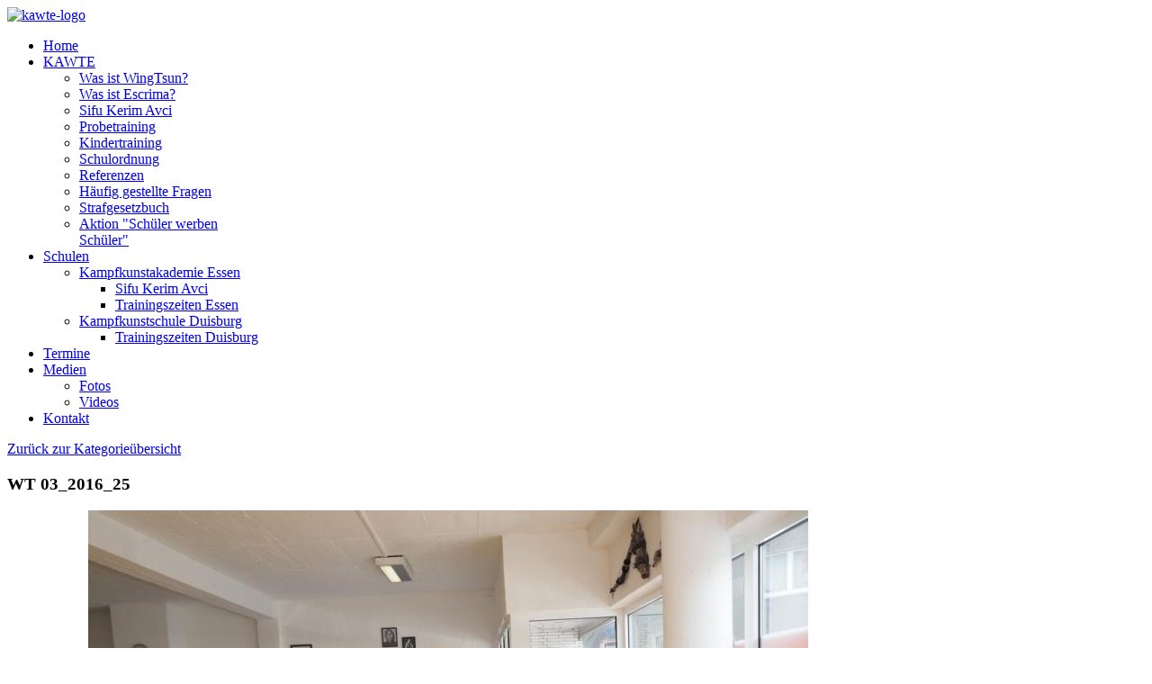

--- FILE ---
content_type: text/html; charset=utf-8
request_url: https://kawte.de/2014-02-20-19-01-21/galerie/wing-tsun-pruefungslehrgang-vom-06032016/wt-03-2016-25-1892
body_size: 5668
content:
<!DOCTYPE HTML>
<html lang="de-de" dir="ltr">

<head>
<meta charset="utf-8" />
<meta http-equiv="X-UA-Compatible" content="IE=edge,chrome=1">
<meta name="viewport" content="width=device-width, initial-scale=1">
<base href="https://kawte.de/2014-02-20-19-01-21/galerie/wing-tsun-pruefungslehrgang-vom-06032016/wt-03-2016-25-1892" />
	<meta name="keywords" content="KAWTE, WingTsun, Wing Tsun, WT, VT, Ving Tsun, Wing Tzun, Wing Chung, Wing Shun, Wing Tsung, Ving Chung, Weng Chun, Wyng Tjun, Escrima, Eskrima, Sifu, Kerim Avci, Kampfkunstakademie, Kampfkunst Akademie, Selbstverteidigung, Essen, Mülheim an der Ruhr" />
	<meta name="description" content="KAWTE - Kampfkunstakademie für WingTsun und Escrima. Die KAWTE-Akademie Essen ist die Adresse für professionelle Selbstverteidigung im Ruhrgebiet." />
	<meta name="generator" content="Joomla! - Open Source Content Management" />
	<title>Fotos - Kategorie: Wing Tsun Prüfungslehrgang vom 06.03.2016 - Bild:  WT 03_2016_25 - KAWTE - Kampfkunst Akademie für WingTsun und Escrima</title>
	<link href="/templates/yoo_infinite/favicon.ico" rel="shortcut icon" type="image/vnd.microsoft.icon" />
	<link href="https://kawte.de/media/joomgallery/css/joom_settings.css" rel="stylesheet" type="text/css" />
	<link href="https://kawte.de/media/joomgallery/css/joomgallery.css" rel="stylesheet" type="text/css" />
	<link href="https://kawte.de/media/joomgallery/js/motiongallery/css/jquery.mThumbnailScroller.css" rel="stylesheet" type="text/css" />
	<link href="/cache/widgetkit/widgetkit-056bf1ff.css" rel="stylesheet" type="text/css" />
	<link href="/plugins/system/jce/css/content.css?aaa1138c4c2ed99009692915a4f9a9f0" rel="stylesheet" type="text/css" />
	<link href="/templates/yoo_infinite/css/bootstrap.css" rel="stylesheet" type="text/css" />
	<script src="/media/jui/js/jquery.min.js?aaa1138c4c2ed99009692915a4f9a9f0" type="text/javascript"></script>
	<script src="/media/jui/js/jquery-noconflict.js?aaa1138c4c2ed99009692915a4f9a9f0" type="text/javascript"></script>
	<script src="/media/jui/js/jquery-migrate.min.js?aaa1138c4c2ed99009692915a4f9a9f0" type="text/javascript"></script>
	<script src="https://kawte.de/media/joomgallery/js/motiongallery/js/jquery.mThumbnailScroller.min.js" type="text/javascript"></script>
	<script src="https://kawte.de/media/joomgallery/js/detail.js" type="text/javascript"></script>
	<script src="/cache/widgetkit/widgetkit-41418285.js" type="text/javascript"></script>
	<script type="text/javascript">
function joom_startslideshow() {
  document.jg_slideshow_form.submit();
}

    var jg_photo_hover = 0;
    document.oncontextmenu = function() {
      if(jg_photo_hover==1) {
        return false;
      } else {
        return true;
      }
    }
    function joom_hover() {
      jg_photo_hover = (jg_photo_hover==1) ? 0 : 1;
    }document.onkeydown = joom_cursorchange;
	</script>
	<!-- Do not edit IE conditional style below -->
  <!--[if lte IE 6]>
  <style type="text/css">
    .pngfile {
      behavior:url('https://kawte.de/media/joomgallery/js/pngbehavior.htc') !important;
    }
  </style>
  <![endif]-->
  <!-- End Conditional Style -->

<link rel="apple-touch-icon-precomposed" href="/templates/yoo_infinite/apple_touch_icon.png" />
<link rel="stylesheet" href="/templates/yoo_infinite/css/base.css" />
<link rel="stylesheet" href="/templates/yoo_infinite/css/layout.css" />
<link rel="stylesheet" href="/templates/yoo_infinite/css/menus.css" />
<style>.wrapper { max-width: 980px; }
#maininner { width: 100%; }
#menu .dropdown { width: 250px; }
#menu .columns2 { width: 500px; }
#menu .columns3 { width: 750px; }
#menu .columns4 { width: 1000px; }</style>
<link rel="stylesheet" href="/templates/yoo_infinite/css/modules.css" />
<link rel="stylesheet" href="/templates/yoo_infinite/css/tools.css" />
<link rel="stylesheet" href="/templates/yoo_infinite/css/system.css" />
<link rel="stylesheet" href="/templates/yoo_infinite/css/extensions.css" />
<link rel="stylesheet" href="/templates/yoo_infinite/styles/red/css/custom.css" />
<link rel="stylesheet" href="/templates/yoo_infinite/css/animation.css" />
<link rel="stylesheet" href="/templates/yoo_infinite/css/font1/opensans.css" />
<link rel="stylesheet" href="/templates/yoo_infinite/css/font2/signika.css" />
<link rel="stylesheet" href="/templates/yoo_infinite/css/font3/opensans.css" />
<link rel="stylesheet" href="/templates/yoo_infinite/styles/red/css/style.css" />
<link rel="stylesheet" href="/templates/yoo_infinite/css/responsive.css" />
<link rel="stylesheet" href="/templates/yoo_infinite/css/print.css" />
<link rel="stylesheet" href="/templates/yoo_infinite/fonts/opensans.css" />
<link rel="stylesheet" href="/templates/yoo_infinite/fonts/signika.css" />
<script src="/templates/yoo_infinite/warp/js/warp.js"></script>
<script src="/templates/yoo_infinite/warp/js/responsive.js"></script>
<script src="/templates/yoo_infinite/warp/js/accordionmenu.js"></script>
<script src="/templates/yoo_infinite/warp/js/dropdownmenu.js"></script>
<script src="/templates/yoo_infinite/js/template.js"></script>
</head>

<body id="page" class="page    body-dark noblog " data-config='{"twitter":0,"plusone":0,"facebook":0,"style":"red"}'>

	
		
	<div id="block-header">
		<div class="block-header wrapper ">
				
			<header id="header" class="clearfix">
				
					
				<a id="logo" href="https://kawte.de">
<img src="/images/kawte/template/kawte-logo.png" alt="kawte-logo" width="150" height="20" /></a>
				
								<div id="menubar">
					
										<nav id="menu"><ul class="menu menu-dropdown">
<li class="level1 item240"><a href="/" class="level1"><span>Home</span></a></li><li class="level1 item205 parent"><a href="/kawte/was-ist-wingtsun" class="level1 parent"><span>KAWTE</span></a><div class="dropdown columns1"><div class="dropdown-bg"><div><div class="width100 column"><ul class="nav-child unstyled small level2"><li class="level2 item213"><a href="/kawte/was-ist-wingtsun" class="level2"><span>Was ist WingTsun?</span></a></li><li class="level2 item214"><a href="/kawte/was-ist-escrima" class="level2"><span>Was ist Escrima?</span></a></li><li class="level2 item243"><a href="/kawte/sifu-kerim-avci" class="level2"><span>Sifu Kerim Avci</span></a></li><li class="level2 item215"><a href="/kawte/probetraining" class="level2"><span>Probetraining</span></a></li><li class="level2 item216"><a href="/kawte/kindertraining" class="level2"><span>Kindertraining</span></a></li><li class="level2 item217"><a href="/kawte/schulordnung" class="level2"><span>Schulordnung</span></a></li><li class="level2 item218"><a href="/kawte/referenzen" class="level2"><span>Referenzen</span></a></li><li class="level2 item220"><a href="/kawte/haeufig-gestellte-fragen" class="level2"><span>Häufig gestellte Fragen</span></a></li><li class="level2 item219"><a href="/kawte/strafgesetzbuch" class="level2"><span>Strafgesetzbuch</span></a></li><li class="level2 item250"><a href="/kawte/aktion-schueler-werben-schueler" class="level2"><span>Aktion "Schüler werben Schüler"</span></a></li></ul></div></div></div></div></li><li class="level1 item204 parent"><a href="/schulen/kawte-kampfkunstakademie-essen" class="level1 parent"><span>Schulen</span></a><div class="dropdown columns1"><div class="dropdown-bg"><div><div class="width100 column"><ul class="nav-child unstyled small level2"><li class="level2 item209 parent"><a href="/schulen/kawte-kampfkunstakademie-essen" class="level2 parent"><span>Kampfkunstakademie Essen</span></a><ul class="nav-child unstyled small level3"><li class="level3 item237"><a href="/schulen/kawte-kampfkunstakademie-essen/sifu-kerim-avci" class="level3"><span>Sifu Kerim Avci</span></a></li><li class="level3 item280"><a href="/schulen/kawte-kampfkunstakademie-essen/trainingszeiten-essen" class="level3"><span>Trainingszeiten Essen</span></a></li></ul></li><li class="level2 item212 parent"><a href="/schulen/kampfkunstschule-gelsenkirchen" class="level2 parent"><span>Kampfkunstschule Duisburg</span></a><ul class="nav-child unstyled small level3"><li class="level3 item282"><a href="/schulen/kampfkunstschule-gelsenkirchen/trainingszeiten-gelsenkirchen" class="level3"><span>Trainingszeiten Duisburg</span></a></li></ul></li></ul></div></div></div></div></li><li class="level1 item239"><a href="/kawte-termine/month.calendar/2026/01/17/-" class="level1"><span>Termine</span></a></li><li class="level1 item253 parent active current"><a href="/2014-02-20-19-01-21/galerie" class="level1 parent active current"><span>Medien</span></a><div class="dropdown columns1"><div class="dropdown-bg"><div><div class="width100 column"><ul class="nav-child unstyled small level2"><li class="level2 item236 active current"><a href="/2014-02-20-19-01-21/galerie" class="level2 active current"><span>Fotos</span></a></li><li class="level2 item252"><a href="/2014-02-20-19-01-21/videos" class="level2"><span>Videos</span></a></li></ul></div></div></div></div></li><li class="level1 item208"><a href="/kontakt" class="level1"><span>Kontakt</span></a></li></ul></nav>
					
										
				</div>
				
				
			</header>

		</div>
	</div>
	
	
					
				
	<div id="block-main" class="bg-white">	
		<div class="block-main wrapper ">
			
			<div id="main" class="grid-block">

				<div id="maininner" class="grid-box">

					
					
										<section id="content" class="grid-block"><div id="system-message-container">
	</div>

<div class="gallery">
  <div class="jg_back">
    <a href="/2014-02-20-19-01-21/galerie/wing-tsun-pruefungslehrgang-vom-06032016">
      Zurück zur Kategorieübersicht</a>
  </div>
  <a name="joomimg"></a>
  <div>
    <h3 class="jg_imgtitle" id="jg_photo_title">
      WT 03_2016_25    </h3>
  </div>
  <div id="jg_dtl_photo" class="jg_dtl_photo" style="text-align:center;">
      <img src="/2014-02-20-19-01-21/galerie/image?view=image&amp;format=raw&amp;type=img&amp;id=1892" class="jg_photo" id="jg_photo_big" width="800" height="600" alt="WT 03_2016_25" onmouseover="javascript:joom_hover();" onmouseout="javascript:joom_hover();" />
  </div>
  <div class="jg_displaynone">
    <form name="jg_slideshow_form" target="_top" method="post" action="">
      <input type="hidden" name="jg_number" value="1892" readonly="readonly" />
      <input type="hidden" name="slideshow" value="1" readonly="readonly" />
    </form>
  </div>
  <div class="jg_displaynone" id="jg_displaynone">
    <a href="javascript:joom_startslideshow()">
      <img src="https://kawte.de/media/joomgallery/images/control_play.png" alt="Start" class="pngfile jg_icon jg-icon-control_play" /></a>
    <a href="javascript:photo.goon()" style="visibility:hidden; display:inline;"></a>
    <span>
      <img src="https://kawte.de/media/joomgallery/images/control_stop_gr.png" alt="Vollansicht anzeigen " class="pngfile jg_icon jg-icon-control_stop_gr" />    </span>
  </div>
  <div class="jg_detailnavislide" id="jg_detailnavislide">
    <div class="jg_no_script">
      [Slideshow bei deaktiviertem JacaScript nicht nutzbar]    </div>
  </div>
  <script type="text/javascript">
    document.getElementById('jg_displaynone').className = 'jg_detailnavislide';
    document.getElementById('jg_detailnavislide').className = 'jg_displaynone';
  </script>
  <div class="jg_detailnavi">
    <div class="jg_detailnaviprev">
      <form  name="form_jg_back_link" action="/2014-02-20-19-01-21/galerie/wing-tsun-pruefungslehrgang-vom-06032016/wt-03-2016-24-1891#joomimg">
        <input type="hidden" name="jg_back_link" readonly="readonly" />
      </form>
      <a href="/2014-02-20-19-01-21/galerie/wing-tsun-pruefungslehrgang-vom-06032016/wt-03-2016-24-1891#joomimg">
        <img src="https://kawte.de/media/joomgallery/images/arrow_left.png" alt="Zurück" class="pngfile jg_icon jg-icon-arrow_left" /></a>
      <a href="/2014-02-20-19-01-21/galerie/wing-tsun-pruefungslehrgang-vom-06032016/wt-03-2016-24-1891#joomimg">
        Zurück</a>
      &nbsp;
    </div>
    <div class="jg_iconbar">
      <a href="/2014-02-20-19-01-21/galerie?task=download&amp;id=1892">
        <img src="https://kawte.de/media/joomgallery/images/download.png" alt="Download" class="pngfile jg_icon jg-icon-download" /></a>
          </div>
    <div class="jg_detailnavinext">
      <form name="form_jg_forward_link" action="/2014-02-20-19-01-21/galerie/wing-tsun-pruefungslehrgang-vom-06032016/wt-03-2016-26-1893#joomimg">
        <input type="hidden" name="jg_forward_link" readonly="readonly" />
      </form>
      <a href="/2014-02-20-19-01-21/galerie/wing-tsun-pruefungslehrgang-vom-06032016/wt-03-2016-26-1893#joomimg">
        Weiter</a>
      <a href="/2014-02-20-19-01-21/galerie/wing-tsun-pruefungslehrgang-vom-06032016/wt-03-2016-26-1893#joomimg">
        <img src="https://kawte.de/media/joomgallery/images/arrow_right.png" alt="Weiter" class="pngfile jg_icon jg-icon-arrow_right" /></a>
      &nbsp;
    </div>
  </div>
  <div class="jg_minis">
    <div id="motioncontainer">
      <ul>
        <li>
          <a title="WT 03_2016_1" href="/2014-02-20-19-01-21/galerie/wing-tsun-pruefungslehrgang-vom-06032016/wt-03-2016-1-1871#joomimg">
            <img src="https://kawte.de/images/joomgallery/thumbnails/wing_tsun_pruefungslehrgang_vom_06032016_44/wt_03_2016_1_20160306_1018879380.jpg" class="jg_minipic" alt="WT 03_2016_1" /></a>
        </li>
        <li>
          <a title="WT 03_2016_2" href="/2014-02-20-19-01-21/galerie/wing-tsun-pruefungslehrgang-vom-06032016/wt-03-2016-2-1872#joomimg">
            <img src="https://kawte.de/images/joomgallery/thumbnails/wing_tsun_pruefungslehrgang_vom_06032016_44/wt_03_2016_2_20160306_1970748819.jpg" class="jg_minipic" alt="WT 03_2016_2" /></a>
        </li>
        <li>
          <a title="WT 03_2016_3" href="/2014-02-20-19-01-21/galerie/wing-tsun-pruefungslehrgang-vom-06032016/wt-03-2016-3-1873#joomimg">
            <img src="https://kawte.de/images/joomgallery/thumbnails/wing_tsun_pruefungslehrgang_vom_06032016_44/wt_03_2016_3_20160306_1522630222.jpg" class="jg_minipic" alt="WT 03_2016_3" /></a>
        </li>
        <li>
          <a title="WT 03_2016_5" href="/2014-02-20-19-01-21/galerie/wing-tsun-pruefungslehrgang-vom-06032016/wt-03-2016-5-1874#joomimg">
            <img src="https://kawte.de/images/joomgallery/thumbnails/wing_tsun_pruefungslehrgang_vom_06032016_44/wt_03_2016_5_20160306_1242993824.jpg" class="jg_minipic" alt="WT 03_2016_5" /></a>
        </li>
        <li>
          <a title="WT 03_2016_6" href="/2014-02-20-19-01-21/galerie/wing-tsun-pruefungslehrgang-vom-06032016/wt-03-2016-6-1875#joomimg">
            <img src="https://kawte.de/images/joomgallery/thumbnails/wing_tsun_pruefungslehrgang_vom_06032016_44/wt_03_2016_6_20160306_1679706052.jpg" class="jg_minipic" alt="WT 03_2016_6" /></a>
        </li>
        <li>
          <a title="WT 03_2016_7" href="/2014-02-20-19-01-21/galerie/wing-tsun-pruefungslehrgang-vom-06032016/wt-03-2016-7-1876#joomimg">
            <img src="https://kawte.de/images/joomgallery/thumbnails/wing_tsun_pruefungslehrgang_vom_06032016_44/wt_03_2016_7_20160306_1647580005.jpg" class="jg_minipic" alt="WT 03_2016_7" /></a>
        </li>
        <li>
          <a title="WT 03_2016_8" href="/2014-02-20-19-01-21/galerie/wing-tsun-pruefungslehrgang-vom-06032016/wt-03-2016-8-1877#joomimg">
            <img src="https://kawte.de/images/joomgallery/thumbnails/wing_tsun_pruefungslehrgang_vom_06032016_44/wt_03_2016_8_20160306_1767729306.jpg" class="jg_minipic" alt="WT 03_2016_8" /></a>
        </li>
        <li>
          <a title="WT 03_2016_9" href="/2014-02-20-19-01-21/galerie/wing-tsun-pruefungslehrgang-vom-06032016/wt-03-2016-9-1878#joomimg">
            <img src="https://kawte.de/images/joomgallery/thumbnails/wing_tsun_pruefungslehrgang_vom_06032016_44/wt_03_2016_9_20160306_1287431142.jpg" class="jg_minipic" alt="WT 03_2016_9" /></a>
        </li>
        <li>
          <a title="WT 03_2016_10" href="/2014-02-20-19-01-21/galerie/wing-tsun-pruefungslehrgang-vom-06032016/wt-03-2016-10-1879#joomimg">
            <img src="https://kawte.de/images/joomgallery/thumbnails/wing_tsun_pruefungslehrgang_vom_06032016_44/wt_03_2016_10_20160306_1024808687.jpg" class="jg_minipic" alt="WT 03_2016_10" /></a>
        </li>
        <li>
          <a title="WT 03_2016_12" href="/2014-02-20-19-01-21/galerie/wing-tsun-pruefungslehrgang-vom-06032016/wt-03-2016-12-1880#joomimg">
            <img src="https://kawte.de/images/joomgallery/thumbnails/wing_tsun_pruefungslehrgang_vom_06032016_44/wt_03_2016_12_20160306_1792634418.jpg" class="jg_minipic" alt="WT 03_2016_12" /></a>
        </li>
        <li>
          <a title="WT 03_2016_13" href="/2014-02-20-19-01-21/galerie/wing-tsun-pruefungslehrgang-vom-06032016/wt-03-2016-13-1881#joomimg">
            <img src="https://kawte.de/images/joomgallery/thumbnails/wing_tsun_pruefungslehrgang_vom_06032016_44/wt_03_2016_13_20160306_1113162118.jpg" class="jg_minipic" alt="WT 03_2016_13" /></a>
        </li>
        <li>
          <a title="WT 03_2016_14" href="/2014-02-20-19-01-21/galerie/wing-tsun-pruefungslehrgang-vom-06032016/wt-03-2016-14-1882#joomimg">
            <img src="https://kawte.de/images/joomgallery/thumbnails/wing_tsun_pruefungslehrgang_vom_06032016_44/wt_03_2016_14_20160306_1519600396.jpg" class="jg_minipic" alt="WT 03_2016_14" /></a>
        </li>
        <li>
          <a title="WT 03_2016_15" href="/2014-02-20-19-01-21/galerie/wing-tsun-pruefungslehrgang-vom-06032016/wt-03-2016-15-1883#joomimg">
            <img src="https://kawte.de/images/joomgallery/thumbnails/wing_tsun_pruefungslehrgang_vom_06032016_44/wt_03_2016_15_20160306_1275947122.jpg" class="jg_minipic" alt="WT 03_2016_15" /></a>
        </li>
        <li>
          <a title="WT 03_2016_16" href="/2014-02-20-19-01-21/galerie/wing-tsun-pruefungslehrgang-vom-06032016/wt-03-2016-16-1884#joomimg">
            <img src="https://kawte.de/images/joomgallery/thumbnails/wing_tsun_pruefungslehrgang_vom_06032016_44/wt_03_2016_16_20160306_1502354377.jpg" class="jg_minipic" alt="WT 03_2016_16" /></a>
        </li>
        <li>
          <a title="WT 03_2016_17" href="/2014-02-20-19-01-21/galerie/wing-tsun-pruefungslehrgang-vom-06032016/wt-03-2016-17-1885#joomimg">
            <img src="https://kawte.de/images/joomgallery/thumbnails/wing_tsun_pruefungslehrgang_vom_06032016_44/wt_03_2016_17_20160306_1323339345.jpg" class="jg_minipic" alt="WT 03_2016_17" /></a>
        </li>
        <li>
          <a title="WT 03_2016_18" href="/2014-02-20-19-01-21/galerie/wing-tsun-pruefungslehrgang-vom-06032016/wt-03-2016-18-1886#joomimg">
            <img src="https://kawte.de/images/joomgallery/thumbnails/wing_tsun_pruefungslehrgang_vom_06032016_44/wt_03_2016_18_20160306_1656270553.jpg" class="jg_minipic" alt="WT 03_2016_18" /></a>
        </li>
        <li>
          <a title="WT 03_2016_19" href="/2014-02-20-19-01-21/galerie/wing-tsun-pruefungslehrgang-vom-06032016/wt-03-2016-19-1887#joomimg">
            <img src="https://kawte.de/images/joomgallery/thumbnails/wing_tsun_pruefungslehrgang_vom_06032016_44/wt_03_2016_19_20160306_1624244725.jpg" class="jg_minipic" alt="WT 03_2016_19" /></a>
        </li>
        <li>
          <a title="WT 03_2016_20" href="/2014-02-20-19-01-21/galerie/wing-tsun-pruefungslehrgang-vom-06032016/wt-03-2016-20-1888#joomimg">
            <img src="https://kawte.de/images/joomgallery/thumbnails/wing_tsun_pruefungslehrgang_vom_06032016_44/wt_03_2016_20_20160306_1464360031.jpg" class="jg_minipic" alt="WT 03_2016_20" /></a>
        </li>
        <li>
          <a title="WT 03_2016_21" href="/2014-02-20-19-01-21/galerie/wing-tsun-pruefungslehrgang-vom-06032016/wt-03-2016-21-1889#joomimg">
            <img src="https://kawte.de/images/joomgallery/thumbnails/wing_tsun_pruefungslehrgang_vom_06032016_44/wt_03_2016_21_20160306_1748488946.jpg" class="jg_minipic" alt="WT 03_2016_21" /></a>
        </li>
        <li>
          <a title="WT 03_2016_23" href="/2014-02-20-19-01-21/galerie/wing-tsun-pruefungslehrgang-vom-06032016/wt-03-2016-23-1890#joomimg">
            <img src="https://kawte.de/images/joomgallery/thumbnails/wing_tsun_pruefungslehrgang_vom_06032016_44/wt_03_2016_23_20160306_1475040163.jpg" class="jg_minipic" alt="WT 03_2016_23" /></a>
        </li>
        <li>
          <a title="WT 03_2016_24" href="/2014-02-20-19-01-21/galerie/wing-tsun-pruefungslehrgang-vom-06032016/wt-03-2016-24-1891#joomimg">
            <img src="https://kawte.de/images/joomgallery/thumbnails/wing_tsun_pruefungslehrgang_vom_06032016_44/wt_03_2016_24_20160306_1671337482.jpg" class="jg_minipic" alt="WT 03_2016_24" /></a>
        </li>
        <li>
          <a title="WT 03_2016_25" href="/2014-02-20-19-01-21/galerie/wing-tsun-pruefungslehrgang-vom-06032016/wt-03-2016-25-1892#joomimg">
            <img src="https://kawte.de/images/joomgallery/thumbnails/wing_tsun_pruefungslehrgang_vom_06032016_44/wt_03_2016_25_20160306_1807255672.jpg" id="jg_mini_akt" class="jg_minipic" alt="WT 03_2016_25" /></a>
        </li>
        <li>
          <a title="WT 03_2016_26" href="/2014-02-20-19-01-21/galerie/wing-tsun-pruefungslehrgang-vom-06032016/wt-03-2016-26-1893#joomimg">
            <img src="https://kawte.de/images/joomgallery/thumbnails/wing_tsun_pruefungslehrgang_vom_06032016_44/wt_03_2016_26_20160306_1896610247.jpg" class="jg_minipic" alt="WT 03_2016_26" /></a>
        </li>
        <li>
          <a title="WT 03_2016_27" href="/2014-02-20-19-01-21/galerie/wing-tsun-pruefungslehrgang-vom-06032016/wt-03-2016-27-1894#joomimg">
            <img src="https://kawte.de/images/joomgallery/thumbnails/wing_tsun_pruefungslehrgang_vom_06032016_44/wt_03_2016_27_20160306_1399457779.jpg" class="jg_minipic" alt="WT 03_2016_27" /></a>
        </li>
        <li>
          <a title="WT 03_2016_2" href="/2014-02-20-19-01-21/galerie/wing-tsun-pruefungslehrgang-vom-06032016/wt-03-2016-2-1902#joomimg">
            <img src="https://kawte.de/images/joomgallery/thumbnails/wing_tsun_pruefungslehrgang_vom_06032016_44/wt_03_2016_2_20160306_1630837677.jpg" class="jg_minipic" alt="WT 03_2016_2" /></a>
        </li>
        <li>
          <a title="WT 03_2016_28" href="/2014-02-20-19-01-21/galerie/wing-tsun-pruefungslehrgang-vom-06032016/wt-03-2016-28-1895#joomimg">
            <img src="https://kawte.de/images/joomgallery/thumbnails/wing_tsun_pruefungslehrgang_vom_06032016_44/wt_03_2016_28_20160306_1533298117.jpg" class="jg_minipic" alt="WT 03_2016_28" /></a>
        </li>
        <li>
          <a title="WT 03_2016_1" href="/2014-02-20-19-01-21/galerie/wing-tsun-pruefungslehrgang-vom-06032016/wt-03-2016-1-1901#joomimg">
            <img src="https://kawte.de/images/joomgallery/thumbnails/wing_tsun_pruefungslehrgang_vom_06032016_44/wt_03_2016_1_20160306_1984055523.jpg" class="jg_minipic" alt="WT 03_2016_1" /></a>
        </li>
        <li>
          <a title="WT 03_2016_29" href="/2014-02-20-19-01-21/galerie/wing-tsun-pruefungslehrgang-vom-06032016/wt-03-2016-29-1896#joomimg">
            <img src="https://kawte.de/images/joomgallery/thumbnails/wing_tsun_pruefungslehrgang_vom_06032016_44/wt_03_2016_29_20160306_1846597908.jpg" class="jg_minipic" alt="WT 03_2016_29" /></a>
        </li>
        <li>
          <a title="WT 03_2016_30" href="/2014-02-20-19-01-21/galerie/wing-tsun-pruefungslehrgang-vom-06032016/wt-03-2016-30-1897#joomimg">
            <img src="https://kawte.de/images/joomgallery/thumbnails/wing_tsun_pruefungslehrgang_vom_06032016_44/wt_03_2016_30_20160306_1532057547.jpg" class="jg_minipic" alt="WT 03_2016_30" /></a>
        </li>
        <li>
          <a title="WT 03_2016_31" href="/2014-02-20-19-01-21/galerie/wing-tsun-pruefungslehrgang-vom-06032016/wt-03-2016-31-1898#joomimg">
            <img src="https://kawte.de/images/joomgallery/thumbnails/wing_tsun_pruefungslehrgang_vom_06032016_44/wt_03_2016_31_20160306_1044538541.jpg" class="jg_minipic" alt="WT 03_2016_31" /></a>
        </li>
        <li>
          <a title="WT 03_2016_32" href="/2014-02-20-19-01-21/galerie/wing-tsun-pruefungslehrgang-vom-06032016/wt-03-2016-32-1899#joomimg">
            <img src="https://kawte.de/images/joomgallery/thumbnails/wing_tsun_pruefungslehrgang_vom_06032016_44/wt_03_2016_32_20160306_2077467385.jpg" class="jg_minipic" alt="WT 03_2016_32" /></a>
        </li>
        <li>
          <a title="WT 03_2016_33" href="/2014-02-20-19-01-21/galerie/wing-tsun-pruefungslehrgang-vom-06032016/wt-03-2016-33-1900#joomimg">
            <img src="https://kawte.de/images/joomgallery/thumbnails/wing_tsun_pruefungslehrgang_vom_06032016_44/wt_03_2016_33_20160306_1196111301.jpg" class="jg_minipic" alt="WT 03_2016_33" /></a>
        </li>
      </ul>
      <script>
        (function($){
          $(window).load(function(){
            $("#motioncontainer").mThumbnailScroller({
              axis:"x",
              type:"hover-20",
              callbacks:{
                onInit:function(){
                  var $this = $(this);
                  var moveTo = $("#jg_mini_akt").position().left + ($("#jg_mini_akt").width() / 2) - ($("#motioncontainer").find(".mTSWrapper").width() / 2);
                  $this.mThumbnailScroller("scrollTo", (moveTo > 0 ? moveTo : "left"));
                  setTimeout(function() { $this.addClass("jg_scroller-ready"); }, 300);
                }
              },
            });
          });
        })(jQuery);
      </script>
    </div>
  </div>
  <div class="jg-footer">
    &nbsp;
  </div>
  <div class="jg_back">
    <a href="/2014-02-20-19-01-21/galerie/wing-tsun-pruefungslehrgang-vom-06032016">
      Zurück zur Kategorieübersicht</a>
  </div>
</div></section>
					
					
				</div>
				<!-- maininner end -->
				
								
				
			</div>
			
			<!-- main end -->

		</div>
	</div>
	
	
		<div id="block-bottom-b" class="bg-white">
		<div class="block-bottom-b wrapper ">
		
			<section id="bottom-b" class="grid-block"><div class="grid-box width50 grid-h"><div class="module mod-box mod-box-default  deepest">

		<h3 class="module-title">Kampfkunstakademie Essen</h3>	
<p><br /><br />Sifu Kerim Avci</p>
<p>&nbsp;</p>
<p>&nbsp;</p>
<p>Frillendorfer Str. 30<br /> 45139 Essen<br /><br />Tel.: <br />0201 / 4781199<br /><br />E-Mail:<br /><a href="mailto:info@kawte.de">info@kawte.de</a></p>
<p><a href="https://www.facebook.com/KAWTE.Essen?fref=ts"><img src="/images/kawte/Misc_jpeg/Facebook-Icon.jpg" alt="Facebook-Icon" width="60" height="47" /></a>&nbsp;&nbsp;&nbsp;<br /><a href="/schulen/kawte-kampfkunstakademie-essen/trainingszeiten-essen" target="_blank">Trainingszeiten in Essen&nbsp;</a></p>
<p><a href="/schulen/kawte-kampfkunstakademie-essen"><img src="/images/kawte/schulen/weitere-details-button.gif" alt="weitere-details-button" /></a></p>		
</div></div><div class="grid-box width50 grid-h"><div class="module mod-box mod-box-default  deepest">

		<h3 class="module-title">Kampfkunstschule Duisburg</h3>	
<p>&nbsp;</p>
<p>Sihing Erkan Yergin</p>
<p>im VERSUS Gym&nbsp;<br />Duisburg</p>
<p>&nbsp;<br />Landfermannstr. 26<br />47051 Duisburg</p>
<p>Tel.:<br />0177 / 5828202</p>
<p>E-Mail:<br /><a href="mailto:erkan.yergin@kawte.de">erkan.yergin@kawte.de</a></p>
<p><a href="https://www.facebook.com/pages/KAWTE-Gelsenkirchen-Kampfkunstschule-f%C3%BCr-Wing-Tsun/221267704691884?fref=ts"><img src="/images/kawte/Misc_jpeg/Facebook-Icon.jpg" alt="Facebook-Icon" width="60" height="47" /></a>&nbsp;&nbsp;&nbsp;&nbsp; <br /><a href="/schulen/kampfkunstschule-gelsenkirchen/trainingszeiten-gelsenkirchen">Trainingszeiten in&nbsp;Duisburg</a><br /><br /><a href="/schulen/kampfkunstschule-gelsenkirchen"><img src="/images/kawte/schulen/weitere-details-button.gif" alt="weitere-details-button" /></a></p>		
</div></div></section>
			
		</div>
	</div>
	
	
		<div id="block-footer" class="bg-dark bg-colored">
		<div class="block-footer wrapper ">
		
			<footer id="footer">

								<a id="totop-scroller" href="#page"></a>
				
				<div class="module   deepest">

			<ul class="menu menu-line">
<li class="level1 item203"><a href="/impressum" class="level1"><span>Impressum</span></a></li><li class="level1 item495"><a href="/datenschutz" class="level1"><span>Datenschutz</span></a></li></ul>		
</div>
<div class="module   deepest">

			
<p>© 2005 – 2013 KAWTE - Kampfkunst Akademie für WingTsun und Escrima</p>		
</div>
			</footer>
			

		</div>
	</div>
		
		
</body>
</html>